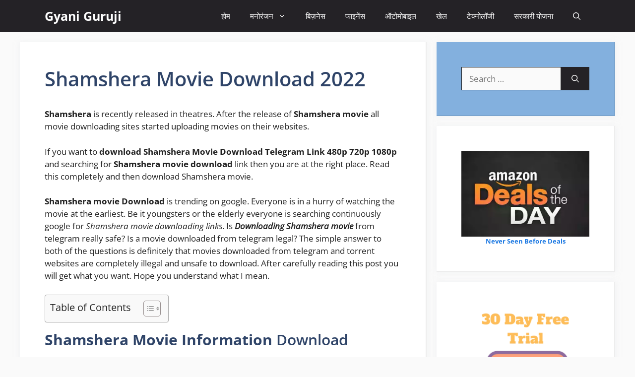

--- FILE ---
content_type: text/html; charset=utf-8
request_url: https://www.google.com/recaptcha/api2/aframe
body_size: 265
content:
<!DOCTYPE HTML><html><head><meta http-equiv="content-type" content="text/html; charset=UTF-8"></head><body><script nonce="-mv4xIHeiyluutDkL0zNrg">/** Anti-fraud and anti-abuse applications only. See google.com/recaptcha */ try{var clients={'sodar':'https://pagead2.googlesyndication.com/pagead/sodar?'};window.addEventListener("message",function(a){try{if(a.source===window.parent){var b=JSON.parse(a.data);var c=clients[b['id']];if(c){var d=document.createElement('img');d.src=c+b['params']+'&rc='+(localStorage.getItem("rc::a")?sessionStorage.getItem("rc::b"):"");window.document.body.appendChild(d);sessionStorage.setItem("rc::e",parseInt(sessionStorage.getItem("rc::e")||0)+1);localStorage.setItem("rc::h",'1770072972129');}}}catch(b){}});window.parent.postMessage("_grecaptcha_ready", "*");}catch(b){}</script></body></html>